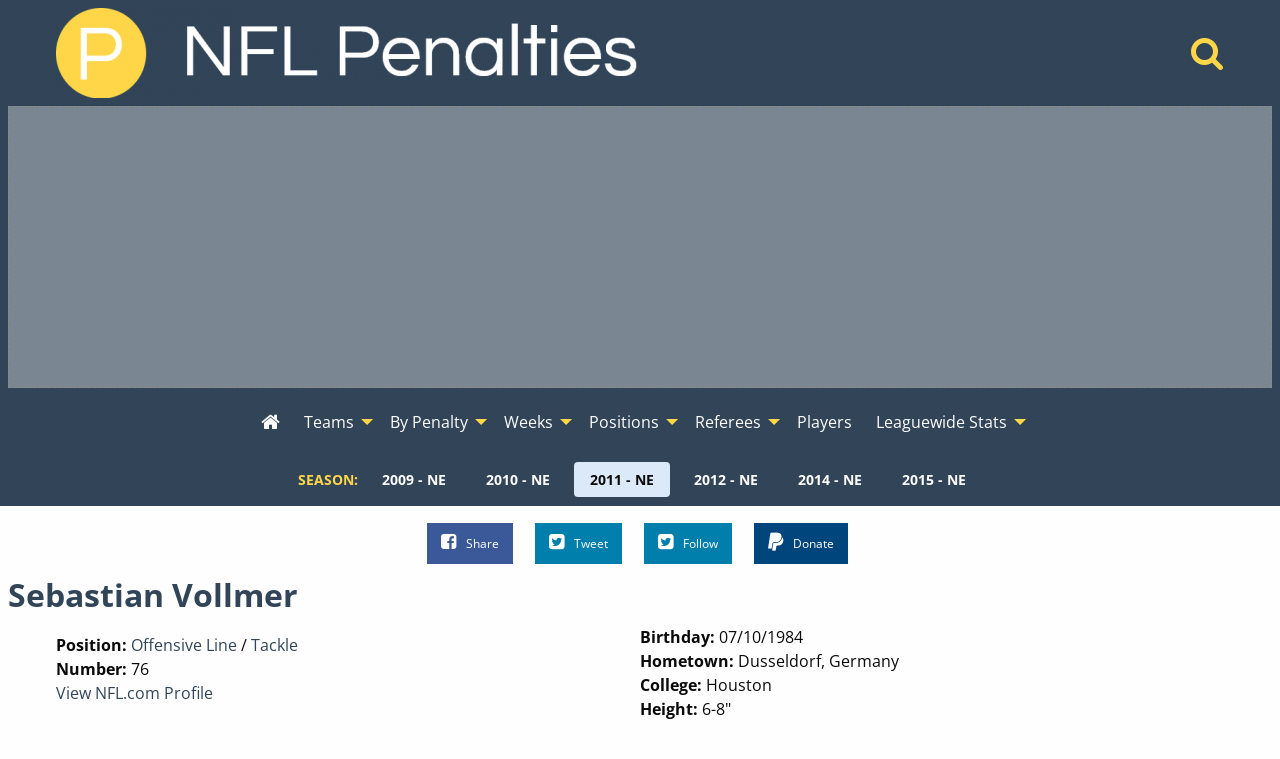

--- FILE ---
content_type: text/html; charset=UTF-8
request_url: https://www.nflpenalties.com/player/s-vollmer-new-england-patriots?year=2011
body_size: 7939
content:
<!DOCTYPE html>
<html class="no-js no-foundation" lang="en-US">
<HEAD>
	<meta charset="utf-8">	
	<meta http-equiv="Content-Type" content="text/html; charset=UTF-8" />
  <meta http-equiv="X-UA-Compatible" content="IE=edge,chrome=1">
  <meta name="viewport" content="width=device-width">
  <TITLE>Sebastian Vollmer - New England Patriots - Offensive Line / Tackle - 2011 - NFL Penalty Stats Tracker - Data From 2009-2025</TITLE>
    	<META NAME="description" CONTENT="All penalties commited by Sebastian Vollmer while playing Offensive Line / Tackle on the New England Patriots during the 2011 season.">
			<meta property='og:type' content='article' /> 
  <meta property='og:site_name' content='NFL Penalty Stats Tracker' /> 
  <meta property='fb:admins' content='jeremy.lindgren' />
  <meta property='fb:app_id' content='520364007975239' />	
  <meta property='og:url' content='https://www.nflpenalties.com/player/s-vollmer-new-england-patriots?year=2011' /> 
  <meta property='og:image' content='http://www.nflpenalties.com/images/football.png' /> 
  <meta property='og:title' content='Sebastian Vollmer - New England Patriots - Offensive Line / Tackle - 2011' /> 
  <meta property='og:description' content="All penalties commited by Sebastian Vollmer while playing Offensive Line / Tackle on the New England Patriots during the 2011 season." />
  <meta name="twitter:card" content="summary" />
  <meta name="twitter:site" content="@NFLPenaltiesCom" />
  <meta name="twitter:title" content="Sebastian Vollmer - New England Patriots - Offensive Line / Tackle - 2011" />
  <meta name="twitter:description" content="All penalties commited by Sebastian Vollmer while playing Offensive Line / Tackle on the New England Patriots during the 2011 season." />
  <meta name="twitter:image" content="http://www.nflpenalties.com/images/football.png" />
		<link rel="author" href="https://plus.google.com/u/0/+JeremyLindgren"/>
	<link rel="icon" sizes="192x192" href="/images/football.png">
	<meta name="theme-color" content="#4D6988">
    <script async src="https://www.googletagmanager.com/gtag/js?id=G-TSN50PD5YR"></script>
  <script>
    window.dataLayer = window.dataLayer || [];
    function gtag(){dataLayer.push(arguments);}
    gtag('js', new Date());
    gtag('config', 'G-TSN50PD5YR',{ 'anonymize_ip': true });
    gtag('config', 'UA-35496144-1',{ 'anonymize_ip': true });
  </script>
  <script async src="https://pagead2.googlesyndication.com/pagead/js/adsbygoogle.js"></script>
  <link rel='stylesheet' type='text/css' href='/uploads/assets/c579819087bcaf230479389211869ef5L102.always.css'>
<link rel='stylesheet' type='text/css' href='/uploads/assets/63621665c44b2be4694b478857e42955L102.always.css'>
<link rel='stylesheet' type='text/css' href='/uploads/assets/04458ea6c9bc654f6a54b25d4f1d14dbL102.always.css'>
<link rel='stylesheet' type='text/css' href='/uploads/assets/77f4e2194e05d8b708bbe51e1068890eL102.always.css'>
	<link rel="shortcut icon" href="/favicon.ico" type="image/x-icon">
	<link rel="icon" href="/favicon.ico" type="image/x-icon">
	<link rel="canonical" href="https://www.nflpenalties.com/player/s-vollmer-new-england-patriots?year=2011" />
  <link rel="preload" as="font" href="/font/nobile-webfont.woff" type="font/woff" crossorigin="anonymous">
  <link rel="preload" as="font" href="/font/nobile_bold-webfont.woff" type="font/woff" crossorigin="anonymous">
  <link rel="preconnect" href="https://csi.gstatic.com">
  <link rel="preconnect" href="https://stats.g.doubleclick.net">
  <link rel="preconnect" href="https://adservice.google.com/">
  <link rel="preconnect" href="https://tpc.googlesyndication.com/">
  <link rel="preconnect" href="https://www.google-analytics.com">
  <link rel="preconnect" href="https://pagead2.googlesyndication.com">
	</HEAD>
  <body>
	<header>
    <div class='grid-container'>
      <div class='grid-x grid-margin-x align-middle'>
        <div class='medium-auto cell text-center medium-text-left main-header'>
          <a href="/"><img  alt='NFL Penalty Tracker' title='NFL Penalty Tracker' sizes='(max-width: 39.9375em) 100vw, (max-width: 64.0625em) 600px, 600px' srcset='/i/1606594198236/h30-w200/images/logo.png 200w,/i/1606594198236/h60-w400/images/logo.png 400w,/i/1606594198236/h90-w600/images/logo.png 600w,/i/1606594198236/h120-w800/images/logo.png 800w' src='/i/1606594198236/w600/images/logo.png' width='600' height='90'/></a>
        </div>
        <div class='medium-shrink cell text-center hide-for-small-only'>
          <a href='/search/'  aria-label="Home" title='Home'><i aria-hidden="true" class='fa fa-search'></i></a>  
        </div>
      </div>
    </div>
    
  <div id='awrapper1'>
    <ins class="adsbygoogle"
      style="display:block"
      data-ad-client="ca-pub-9796343630977026"
      data-ad-slot="1456440193"
      data-ad-format="auto"></ins>
  </div>
  <div data-sticky-container class='sticky-wrapper' id='sticky_top'>
    <div data-sticky data-options="marginTop:0;" data-sticky-on='large' data-top-anchor="sticky_top:top">
      <div class="title-bar" data-responsive-toggle="top-menu" data-hide-for="topbar">
        <button class="menu-icon" type="button" data-toggle="top-menu" aria-label="Open Menu"></button>
        <div class="title-bar-title">Menu</div>
      </div>  
      <div class="top-bar" id="top-menu">
        <div class="top-bar-left centered">
          <ul class='menu vertical topbar-horizontal expanded'  data-auto-height='true' data-alignment='left' data-responsive-menu='drilldown topbar-dropdown' data-parent-link='true'>
               <li id='home'><a href='/?year=2011' aria-label="Home" title='Home'><i aria-hidden="true"  class='fa fa-home'></i><span class='show-for-small-only'> Home</span></a></li>
    <li class='show-for-small-only'  id='search'><a href='/search/'>Search</a></li>
                  <li class='has-submenu show-for-small-only'><a href='#' >Season</a>
                <ul class='submenu menu vertical' data-submenu>
                  <li><a href='/player/s-vollmer-new-england-patriots?year=2009'>2009 - NE</a></li><li><a href='/player/s-vollmer-new-england-patriots?year=2010'>2010 - NE</a></li><li><a href='/player/s-vollmer-new-england-patriots?year=2011'>2011 - NE</a></li><li><a href='/player/s-vollmer-new-england-patriots?year=2012'>2012 - NE</a></li><li><a href='/player/s-vollmer-new-england-patriots?year=2014'>2014 - NE</a></li><li><a href='/player/s-vollmer-new-england-patriots?year=2015'>2015 - NE</a></li>                </ul>
              </li>
            
    <li class='has-submenu' id='teams'><a href='#' >Teams</a>
      <ul class='submenu menu vertical' data-submenu>
                   <li class='has-submenu'>
              <a href='#nowhere' >AFC East</a>
               <ul class='submenu menu vertical' data-submenu>
            <li><a href='/team/buffalo-bills?year=2011'>Buffalo</a></li><li><a href='/team/miami-dolphins?year=2011'>Miami</a></li><li><a href='/team/new-england-patriots?year=2011'>New England</a></li><li><a href='/team/new-york-jets?year=2011'>N.Y. Jets</a></li></ul></li>             <li class='has-submenu'>
              <a href='#nowhere' >AFC North</a>
               <ul class='submenu menu vertical' data-submenu>
            <li><a href='/team/baltimore-ravens?year=2011'>Baltimore</a></li><li><a href='/team/cincinnati-bengals?year=2011'>Cincinnati</a></li><li><a href='/team/cleveland-browns?year=2011'>Cleveland</a></li><li><a href='/team/pittsburgh-steelers?year=2011'>Pittsburgh</a></li></ul></li>             <li class='has-submenu'>
              <a href='#nowhere' >AFC South</a>
               <ul class='submenu menu vertical' data-submenu>
            <li><a href='/team/houston-texans?year=2011'>Houston</a></li><li><a href='/team/indianapolis-colts?year=2011'>Indianapolis</a></li><li><a href='/team/jacksonville-jaguars?year=2011'>Jacksonville</a></li><li><a href='/team/tennessee-titans?year=2011'>Tennessee</a></li></ul></li>             <li class='has-submenu'>
              <a href='#nowhere' >AFC West</a>
               <ul class='submenu menu vertical' data-submenu>
            <li><a href='/team/denver-broncos?year=2011'>Denver</a></li><li><a href='/team/kansas-city-chiefs?year=2011'>Kansas City</a></li><li><a href='/team/oakland-raiders?year=2011'>Oakland</a></li><li><a href='/team/san-diego-chargers?year=2011'>San Diego</a></li></ul></li>             <li class='has-submenu'>
              <a href='#nowhere' >NFC East</a>
               <ul class='submenu menu vertical' data-submenu>
            <li><a href='/team/dallas-cowboys?year=2011'>Dallas</a></li><li><a href='/team/new-york-giants?year=2011'>N.Y. Giants</a></li><li><a href='/team/philadelphia-eagles?year=2011'>Philadelphia</a></li><li><a href='/team/washington-redskins?year=2011'>Washington</a></li></ul></li>             <li class='has-submenu'>
              <a href='#nowhere' >NFC North</a>
               <ul class='submenu menu vertical' data-submenu>
            <li><a href='/team/chicago-bears?year=2011'>Chicago</a></li><li><a href='/team/detroit-lions?year=2011'>Detroit</a></li><li><a href='/team/green-bay-packers?year=2011'>Green Bay</a></li><li><a href='/team/minnesota-vikings?year=2011'>Minnesota</a></li></ul></li>             <li class='has-submenu'>
              <a href='#nowhere' >NFC South</a>
               <ul class='submenu menu vertical' data-submenu>
            <li><a href='/team/atlanta-falcons?year=2011'>Atlanta</a></li><li><a href='/team/carolina-panthers?year=2011'>Carolina</a></li><li><a href='/team/new-orleans-saints?year=2011'>New Orleans</a></li><li><a href='/team/tampa-bay-buccaneers?year=2011'>Tampa Bay</a></li></ul></li>             <li class='has-submenu'>
              <a href='#nowhere' >NFC West</a>
               <ul class='submenu menu vertical' data-submenu>
            <li><a href='/team/arizona-cardinals?year=2011'>Arizona</a></li><li><a href='/team/st-louis-rams?year=2011'>St. Louis</a></li><li><a href='/team/san-francisco-49ers?year=2011'>San Francisco</a></li><li><a href='/team/seattle-seahawks?year=2011'>Seattle</a></li>          </ul>
        </li>
      </ul>
    </li>
    <li class='has-submenu' id='penalties'>
      <a href='/all-penalties.php?year=2011'>By Penalty</a>
      <ul class='submenu menu vertical' data-submenu>
        <li><a href='/all-penalties.php?year=2011'>View All Penalties</a></li>
        <li><a href='/penalty/roughing-the-passer?year=2011'>Roughing the Passer</a></li><li><a href='/penalty/offensive-holding?year=2011'>Offensive Holding</a></li><li><a href='/penalty/false-start?year=2011'>False Start</a></li><li><a href='/penalty/defensive-offside?year=2011'>Defensive Offside</a></li><li><a href='/penalty/defensive-pass-interference?year=2011'>Defensive Pass Interference</a></li><li><a href='/penalty/unnecessary-roughness?year=2011'>Unnecessary Roughness</a></li><li><a href='/penalty/defensive-holding?year=2011'>Defensive Holding</a></li><li><a href='/penalty/delay-of-game?year=2011'>Delay of Game</a></li><li><a href='/penalty/illegal-block-above-the-waist?year=2011'>Illegal Block Above the Waist</a></li><li><a href='/penalty/neutral-zone-infraction?year=2011'>Neutral Zone Infraction</a></li>      </ul>
    </li>
    <li class='has-submenu' id='week'>
      <a href='#nowhere' >Weeks</a>
      <ul class='submenu menu vertical' data-submenu>
        <li><a href='/week/?year=2011'>All Weeks</a></li>
        <li><a href='/week/1?year=2011'>Week 1</a></li><li><a href='/week/2?year=2011'>Week 2</a></li><li><a href='/week/3?year=2011'>Week 3</a></li><li><a href='/week/4?year=2011'>Week 4</a></li><li><a href='/week/5?year=2011'>Week 5</a></li><li><a href='/week/6?year=2011'>Week 6</a></li><li><a href='/week/7?year=2011'>Week 7</a></li><li><a href='/week/8?year=2011'>Week 8</a></li><li><a href='/week/9?year=2011'>Week 9</a></li><li><a href='/week/10?year=2011'>Week 10</a></li><li><a href='/week/11?year=2011'>Week 11</a></li><li><a href='/week/12?year=2011'>Week 12</a></li><li><a href='/week/13?year=2011'>Week 13</a></li><li><a href='/week/14?year=2011'>Week 14</a></li><li><a href='/week/15?year=2011'>Week 15</a></li><li><a href='/week/16?year=2011'>Week 16</a></li><li><a href='/week/17?year=2011'>Week 17</a></li><li><a href='/week/wildcard-weekend?year=2011'>Wildcard Weekend</a></li><li><a href='/week/divisional-playoffs?year=2011'>Divisional Playoffs</a></li><li><a href='/week/conference-championship?year=2011'>Conference Championships</a></li><li><a href='/week/super-bowl?year=2011'>Super Bowl</a></li>      </ul>
    </li>
    <li class='has-submenu'>
      <a href='#nowhere' >Positions</a>
      <ul class='submenu menu vertical' data-submenu>
        <li><a href='/all-positions.php?year=2011'>All Positions</a></li>
        <li>
        		<li class="has-submenu">
			<a href="/position/defensive-back?year=2011">Defensive Back</a>
			      <ul class='submenu menu vertical' data-submenu>
						<li class="">
			<a href="/position/defensive-back/cornerback?year=2011">Cornerback</a>
					</li>
				<li class="has-submenu">
			<a href="/position/defensive-back/safety?year=2011">Safety</a>
			      <ul class='submenu menu vertical' data-submenu>
						<li class="">
			<a href="/position/defensive-back/safety/free-safety?year=2011">Free Safety</a>
					</li>
				<li class="">
			<a href="/position/defensive-back/safety/strong-safety?year=2011">Strong Safety</a>
					</li>
					</ul>
					</li>
					</ul>
					</li>
				<li class="has-submenu">
			<a href="/position/defensive-line?year=2011">Defensive Line</a>
			      <ul class='submenu menu vertical' data-submenu>
						<li class="">
			<a href="/position/defensive-line/defensive-end?year=2011">Defensive End</a>
					</li>
				<li class="has-submenu">
			<a href="/position/defensive-line/defensive-tackle?year=2011">Defensive Tackle</a>
			      <ul class='submenu menu vertical' data-submenu>
						<li class="">
			<a href="/position/defensive-line/defensive-tackle/nose-tackle?year=2011">Nose Tackle</a>
					</li>
					</ul>
					</li>
					</ul>
					</li>
				<li class="">
			<a href="/position/fullback?year=2011">Fullback</a>
					</li>
				<li class="has-submenu">
			<a href="/position/linebacker?year=2011">Linebacker</a>
			      <ul class='submenu menu vertical' data-submenu>
						<li class="">
			<a href="/position/linebacker/outside-linebacker?year=2011">Outside Linebacker</a>
					</li>
				<li class="">
			<a href="/position/linebacker/middle-linebacker?year=2011">Middle Linebacker</a>
					</li>
				<li class="">
			<a href="/position/linebacker/inside-linebacker?year=2011">Inside Linebacker</a>
					</li>
					</ul>
					</li>
				<li class="has-submenu">
			<a href="/position/offensive-line?year=2011">Offensive Line</a>
			      <ul class='submenu menu vertical' data-submenu>
						<li class="">
			<a href="/position/offensive-line/tackle?year=2011">Tackle</a>
					</li>
				<li class="">
			<a href="/position/offensive-line/guard?year=2011">Guard</a>
					</li>
				<li class="">
			<a href="/position/offensive-line/center?year=2011">Center</a>
					</li>
					</ul>
					</li>
				<li class="">
			<a href="/position/quarterback?year=2011">Quarterback</a>
					</li>
				<li class="">
			<a href="/position/runningback?year=2011">Runningback</a>
					</li>
				<li class="has-submenu">
			<a href="/position/special-teams?year=2011">Special Teams</a>
			      <ul class='submenu menu vertical' data-submenu>
						<li class="">
			<a href="/position/special-teams/long-snapper?year=2011">Long Snapper</a>
					</li>
				<li class="">
			<a href="/position/special-teams/kicker?year=2011">Kicker</a>
					</li>
				<li class="">
			<a href="/position/special-teams/punter?year=2011">Punter</a>
					</li>
				<li class="">
			<a href="/position/punt-returner?year=2011">Punt Returner</a>
					</li>
				<li class="">
			<a href="/position/special-teams/kick-returner?year=2011">Kick Returner</a>
					</li>
					</ul>
					</li>
				<li class="">
			<a href="/position/tight-end?year=2011">Tight End</a>
					</li>
				<li class="">
			<a href="/position/wide-receiver?year=2011">Wide Receiver</a>
					</li>
		        </li>
      </ul>
    </li>
    
    <li class='has-submenu'>
      <a href='#'>Referees</a>
      <ul class='submenu menu vertical' data-submenu>
        <li><a href='/all-referees.php?year=2011'>All Referee Crews</a></li>
        <li><a href='/referee/al-riveron?year=2011'>Al Riveron</a></li><li><a href='/referee/bill-leavy?year=2011'>Bill Leavy</a></li><li><a href='/referee/carl-cheffers?year=2011'>Carl Cheffers</a></li><li><a href='/referee/clete-blakeman?year=2011'>Clete Blakeman</a></li><li><a href='/referee/ed-hochuli?year=2011'>Ed Hochuli</a></li><li><a href='/referee/gene-steratore?year=2011'>Gene Steratore</a></li><li><a href='/referee/jeff-triplette?year=2011'>Jeff Triplette</a></li><li><a href='/referee/jerome-boger?year=2011'>Jerome Boger</a></li><li><a href='/referee/john-parry?year=2011'>John Parry</a></li><li><a href='/referee/mike-carey?year=2011'>Mike Carey</a></li><li><a href='/referee/pete-morelli?year=2011'>Pete Morelli</a></li><li><a href='/referee/ron-winter?year=2011'>Ron Winter</a></li><li><a href='/referee/scott-green?year=2011'>Scott Green</a></li><li><a href='/referee/terry-mcaulay?year=2011'>Terry McAulay</a></li><li><a href='/referee/tony-corrente?year=2011'>Tony Corrente</a></li><li><a href='/referee/walt-anderson?year=2011'>Walt Anderson</a></li><li><a href='/referee/walt-coleman?year=2011'>Walt Coleman</a></li>      </ul>
    </li>
    <li id='players'><a href='/all-players.php?year=2011' >Players</a></li>
    <li class='has-submenu' id='league'><a href='#' >Leaguewide Stats</a>
      <ul class='submenu menu vertical' data-submenu>
        <li><a href='/phase.php?year=2011'>Offense, Defense, and Special Teams</a></li>	
        <li><a href='/phase-beneficiary.php?year=2011'>Beneficiary - Offense, Defense, and Special Teams</a></li>	
        <li><a href='/automatic-first-downs.php?year=2011'>Automatic First Downs</a></li>	
        <li><a href='/drive-extending-penalties-all-time.php'>Drive Extending Automatic First Downs</a></li>	
        <li><a href='/hard-counts.php?year=2011'>Hard Count Penalties</a></li>	
        <li><a href='/league-by-down.php?year=2011'>Down and Distance</a></li>	
        <li><a href='/passing-penalties.php?year=2011'>Passing Penalties</a></li>	
        <li><a href='/roughing-the-passer-by-qb.php'>Roughing the Passer By Quarterback</a></li>	
        <li><a href='/penalties-by-quarter.php?year=2011'>By Quarter</a></li>		
        <li><a href='/all-games.php?year=2011'>All Games</a></li>			
        <li><a href='/win-percentage.php'>Win Percentage By Penalty</a></li>		
        <li><a href='/pass-interference-targets.php?year=2011'>Reciever Targeted on Defensive Pass Interference</a></li>
      </ul>
    </li>
    
    
       
          </ul>
        </div>
      </div>
                <div class='year-menu hide-for-small-only'>
          <dl class="sub-nav" role="menu">
           <dt>Season:</dt>
                      <dd role="menuitem" ><a href="/player/s-vollmer-new-england-patriots?year=2009" title="Change Season To 2009 - NE">2009 - NE</a></dd>
                      <dd role="menuitem" ><a href="/player/s-vollmer-new-england-patriots?year=2010" title="Change Season To 2010 - NE">2010 - NE</a></dd>
                      <dd role="menuitem" class="active"><a href="/player/s-vollmer-new-england-patriots?year=2011" title="Change Season To 2011 - NE">2011 - NE</a></dd>
                      <dd role="menuitem" ><a href="/player/s-vollmer-new-england-patriots?year=2012" title="Change Season To 2012 - NE">2012 - NE</a></dd>
                      <dd role="menuitem" ><a href="/player/s-vollmer-new-england-patriots?year=2014" title="Change Season To 2014 - NE">2014 - NE</a></dd>
                      <dd role="menuitem" ><a href="/player/s-vollmer-new-england-patriots?year=2015" title="Change Season To 2015 - NE">2015 - NE</a></dd>
                     </dl>
          </div>
              </div>
  </div>
  </header>  
  <div class='social'>
    <ul class="inline-list inline-list-centered">
      <li>
        <a class="facebook" href="https://www.facebook.com/sharer/sharer.php?u=https%3A%2F%2Fwww.nflpenalties.com%2Fplayer%2Fs-vollmer-new-england-patriots%3Fyear%3D2011" target="_blank" rel='noopener'><i class="fa fa-facebook-square"></i>Share</a>
      </li>
      <li>
        <a class="twitter" href="https://twitter.com/intent/tweet?url=https%3A%2F%2Fwww.nflpenalties.com%2Fplayer%2Fs-vollmer-new-england-patriots%3Fyear%3D2011&text=Sebastian+Vollmer+-+New+England+Patriots+-+Offensive+Line+%2F+Tackle+-+2011&via=nflpenaltiescom" target="_blank" rel='noopener'><i class="fa fa-twitter-square"></i>Tweet</a>
      </li>
      <li>
        <a class="twitter pulse" href="https://twitter.com/nflpenaltiescom" target="_blank" rel='noopener'><i class="fa fa-twitter-square"></i>Follow</a>
      </li>
      <li class='don'>
      
              <form action="https://www.paypal.com/cgi-bin/webscr" method="post" target="_top">
              <input type="hidden" name="cmd" value="_s-xclick">
              <input type="hidden" name="encrypted" value="-----BEGIN [base64]/GOMunb9RHhqknDCJnUP/jKdNojnINFMEaqbM8QKIg3QMtNvKKHIKeRENJ02MwFRX690lZPPgvZhAMkzrq3+A6TIIe4cDELMAkGBSsOAwIaBQAwgawGCSqGSIb3DQEHATAUBggqhkiG9w0DBwQI7YBMqYnMpw2AgYiu7gh9Eoo9MJSKCN07z3bnKHil7VJu8i0CWnrAsFOAfDZqqFZ4D9FXRJM/[base64]/ETMS1ycjtkpkvjXZe9k+6CieLuLsPumsJ7QC1odNz3sJiCbs2wC0nLE0uLGaEtXynIgRqIddYCHx88pb5HTXv4SZeuv0Rqq4+axW9PLAAATU8w04qqjaSXgbGLP3NmohqM6bV9kZZwZLR/klDaQGo1u9uDb9lr4Yn+rBQIDAQABo4HuMIHrMB0GA1UdDgQWBBSWn3y7xm8XvVk/UtcKG+wQ1mSUazCBuwYDVR0jBIGzMIGwgBSWn3y7xm8XvVk/[base64]/zANBgkqhkiG9w0BAQUFAAOBgQCBXzpWmoBa5e9fo6ujionW1hUhPkOBakTr3YCDjbYfvJEiv/2P+IobhOGJr85+XHhN0v4gUkEDI8r2/rNk1m0GA8HKddvTjyGw/XqXa+LSTlDYkqI8OwR8GEYj4efEtcRpRYBxV8KxAW93YDWzFGvruKnnLbDAF6VR5w/[base64]/0PGTDH9H6ADDab05wFtK0wDQYJKoZIhvcNAQEBBQAEgYBxcYc9PM2xUkWpVaD/w/EoiXCPGUe0PPs9GdnkUTvEvyrC9To+c3w8uccnftIzMcZYsObzZGT8UR+lsIzfmrM2so9iEFmHOX/GsD+FIa/2aV3XPRewdqtifZeWBTzEn92YVDCvHl7TV1Nym5/O9DBaSAC4l5rRgdU6xUHf2tKXHg==-----END PKCS7-----
              ">
              
              <button class='button paypal'><i class="fa fa-paypal"></i>Donate</button>
              <img alt="" border="0" src="https://www.paypalobjects.com/en_US/i/scr/pixel.gif" width="1" height="1">
              </form>


              </li>
              
    </ul>
  </div>
 
		
<div id='content'>
<h1>Sebastian Vollmer</h1>
<div class='grid-container'>
    <div class='grid-x'>
        <div class='large-6 cell'>
            <h2></h2>
                            <div><b>Position:</b>
                                            <a href='/position/offensive-line?year=2011'>Offensive Line</a> /
                                        <a href='/position/offensive-line/tackle?year=2011'>Tackle</a>
                </div>
                            <div><b>Number:</b> 76</div>
                                        <div><a href='http://www.nfl.com/player/sebastianvollmer/89814/profile' target="_blank">View NFL.com Profile </a></div>
                    </div>
        <div class='large-6 cell'>
                            <div><b>Birthday:</b> 07/10/1984</div>
                                        <div><b>Hometown:</b> Dusseldorf, Germany</div>
                                        <div><b>College:</b> Houston</div>
                                        <div><b>Height:</b> 6-8"</div>
                                        <div><b>Weight:</b> 320 lbs.</div>
                    </div>
    </div>
</div>
      <a name='player_log'  id='player_log' class='anchor'></a>
      <div class='indent'><h3>2011 Penalty Log (New England Patriots)</h3></div><div class='scroll-message'>Scroll left and right for additional columns.</div><div class='outer'><div class='inner'><table class='footable ' ><thead><tr class='headers'><th  data-group='group0' data-type='alpha' data-sort-initial=''>Penalty</th><th  data-group='group0' data-type='numeric' data-sort-initial=''>Date</th><th  data-group='group0' data-type='numeric' data-sort-initial=''>Yardage</th><th  data-group='group0' data-type='alpha' data-sort-initial=''>Opp</th><th  data-group='group0' data-type='numeric' data-sort-initial='1'>Week</th><th  data-group='group0' data-type='numeric' data-sort-initial=''>Quarter</th><th  data-group='group0' data-type='alpha' data-sort-initial=''>Time</th><th  data-group='group0' data-type='numeric' data-sort-initial=''>Down</th><th  data-group='group0' data-type='numeric' data-sort-initial=''>Distance</th><th  data-group='group0' data-type='alpha' data-sort-initial=''>Declined</th><th  data-group='group0' data-type='alpha' data-sort-initial=''>Offset</th><th  data-group='group0' data-type='alpha' data-sort-initial=''>Home</th></tr></thead><tbody><tr><td ><a href='/penalty/false-start?year=2011'>False Start</a></td><td data-value='1319950800'><a href='/game/new-england-patriots-at-pittsburgh-steelers-10-30-2011'>10/30/2011</a></td><td >5</td><td ><a href='/team/pittsburgh-steelers?year=2011'>Pittsburgh</a></td><td data-value='8'><a href='/week/8?year=2011'>8</a></td><td >4</td><td >04:15</td><td >2</td><td >4</td><td >No</td><td >No</td><td >No</td></tr>
</tbody><tfoot><tr><td>Totals</td><td></td><td>5</td><td></td><td></td><td>4</td><td></td><td>2</td><td>4</td><td>0</td><td>0</td><td>0</td></tr></tfoot></table></div></div><br><br>      <a name='pen_count'  id='pen_count' class='anchor'></a>
      <div class='indent'><h3>2011 Penalty Type Counts (New England Patriots)</h3></div><div class='scroll-message'>Scroll left and right for additional columns.</div><div class='outer'><div class='inner'><table class='footable ' ><thead><tr class='headers'><th  data-group='group0' data-type='alpha' data-sort-initial=''>Name</th><th  data-group='group0' data-type='numeric' data-sort-initial='descending'>Count</th><th  data-group='group0' data-type='numeric' data-sort-initial=''>Penalty Yards</th><th  data-group='group0' data-type='numeric' data-sort-initial=''>Declined</th><th  data-group='group0' data-type='numeric' data-sort-initial=''>Offset</th><th  data-group='group0' data-type='numeric' data-sort-initial=''>Home</th><th  data-group='group0' data-type='numeric' data-sort-initial=''>Away</th><th  data-group='group0' data-type='numeric' data-sort-initial=''>Home/Away Diff</th></tr></thead><tbody><tr><td ><a href='/penalty/false-start?year=2011'>False Start</a></td><td >1</td><td >5</td><td >0</td><td >0</td><td >0</td><td >1</td><td >-1</td></tr>
</tbody><tfoot><tr><td>Totals</td><td>1</td><td>5</td><td>0</td><td>0</td><td>0</td><td>1</td><td>-1</td></tr></tfoot></table></div></div><br><br>      <a name='pen_count_all'  id='pen_count_all' class='anchor'></a>
      <div class='indent'><h3>Penalty Counts By Season</h3><p class='note'>Click on the year for season breakdown.</p></div><div class='scroll-message'>Scroll left and right for additional columns.</div><div class='outer'><div class='inner'><table class='footable ' ><thead><tr class='headers'><th  data-group='group0' data-type='numeric' data-sort-initial='1'>Season</th><th  data-group='group0' data-type='alpha' data-sort-initial=''>Team</th><th  data-group='group0' data-type='numeric' data-sort-initial=''>Count</th><th  data-group='group0' data-type='numeric' data-sort-initial=''>Penalty Yards</th><th  data-group='group0' data-type='numeric' data-sort-initial=''>Declined</th><th  data-group='group0' data-type='numeric' data-sort-initial=''>Offset</th><th  data-group='group0' data-type='numeric' data-sort-initial=''>Total Flags</th><th  data-group='group0' data-type='numeric' data-sort-initial=''>Home</th><th  data-group='group0' data-type='numeric' data-sort-initial=''>Away</th></tr></thead><tbody><tr><td data-value='2011'><a href='/player/s-vollmer-new-england-patriots?year=2011'>2011</a></td><td ><a href='/team/new-england-patriots?year=2011'>New England</a></td><td >1</td><td >5</td><td >0</td><td >0</td><td >1</td><td >0</td><td >1</td></tr>
<tr><td data-value='2010'><a href='/player/s-vollmer-new-england-patriots?year=2010'>2010</a></td><td ><a href='/team/new-england-patriots?year=2010'>New England</a></td><td >5</td><td >35</td><td >0</td><td >0</td><td >5</td><td >2</td><td >3</td></tr>
<tr><td data-value='2009'><a href='/player/s-vollmer-new-england-patriots?year=2009'>2009</a></td><td ><a href='/team/new-england-patriots?year=2009'>New England</a></td><td >4</td><td >30</td><td >0</td><td >0</td><td >4</td><td >2</td><td >2</td></tr>
<tr><td data-value='2012'><a href='/player/s-vollmer-new-england-patriots?year=2012'>2012</a></td><td ><a href='/team/new-england-patriots?year=2012'>New England</a></td><td >3</td><td >20</td><td >1</td><td >1</td><td >5</td><td >2</td><td >3</td></tr>
<tr><td data-value='2014'><a href='/player/s-vollmer-new-england-patriots?year=2014'>2014</a></td><td ><a href='/team/new-england-patriots?year=2014'>New England</a></td><td >2</td><td >14</td><td >1</td><td >0</td><td >3</td><td >3</td><td >0</td></tr>
<tr><td data-value='2015'><a href='/player/s-vollmer-new-england-patriots?year=2015'>2015</a></td><td ><a href='/team/new-england-patriots?year=2015'>New England</a></td><td >4</td><td >35</td><td >1</td><td >0</td><td >5</td><td >3</td><td >2</td></tr>
</tbody><tfoot><tr><td>Totals</td><td></td><td>19</td><td>139</td><td>3</td><td>1</td><td>23</td><td>12</td><td>11</td></tr></tfoot></table></div></div></div>

<div class='text-center'>
  <div id='awrapper3'>
    <ins class="adsbygoogle"
       style="display:block"
       data-ad-client="ca-pub-9796343630977026"
       data-ad-slot="7363372995"
       data-ad-format="auto"></ins>
  </div>
</div>
	
   <footer>
			<div class='text-center'>Found A Problem? Have a Suggestion? <a href='/contact-us.php'>Let Us Know</a></div>
			<div class='text-center'><a href='/blog/'>Blog</a> &nbsp;|&nbsp;  <a href='/change-log.php'>Change Log</a> &nbsp;|&nbsp;  <a href='/privacy/'>Privacy Policy</a></div>
			<div class='text-center'>This site is not affiliated with the NFL. 2020-2025 data provided by <a href='https://twitter.com/nflfastR' rel='noopener' target='_blank'>nflfastR</a>.</div>
	 </footer>

<!-- Build: 0.004486083984375 seconds --><div id="fb-root"></div>

    <!-- Build Time: 0.027006149291992 -->
    <script defer src='/uploads/assets/6542c02d1c03b821b1ded8504b92d120L102.always.js'></script>

  </body>
</html>

--- FILE ---
content_type: text/html; charset=utf-8
request_url: https://www.google.com/recaptcha/api2/aframe
body_size: 267
content:
<!DOCTYPE HTML><html><head><meta http-equiv="content-type" content="text/html; charset=UTF-8"></head><body><script nonce="u-_od0zrtQCc0uuWbfhJ3w">/** Anti-fraud and anti-abuse applications only. See google.com/recaptcha */ try{var clients={'sodar':'https://pagead2.googlesyndication.com/pagead/sodar?'};window.addEventListener("message",function(a){try{if(a.source===window.parent){var b=JSON.parse(a.data);var c=clients[b['id']];if(c){var d=document.createElement('img');d.src=c+b['params']+'&rc='+(localStorage.getItem("rc::a")?sessionStorage.getItem("rc::b"):"");window.document.body.appendChild(d);sessionStorage.setItem("rc::e",parseInt(sessionStorage.getItem("rc::e")||0)+1);localStorage.setItem("rc::h",'1769330696675');}}}catch(b){}});window.parent.postMessage("_grecaptcha_ready", "*");}catch(b){}</script></body></html>